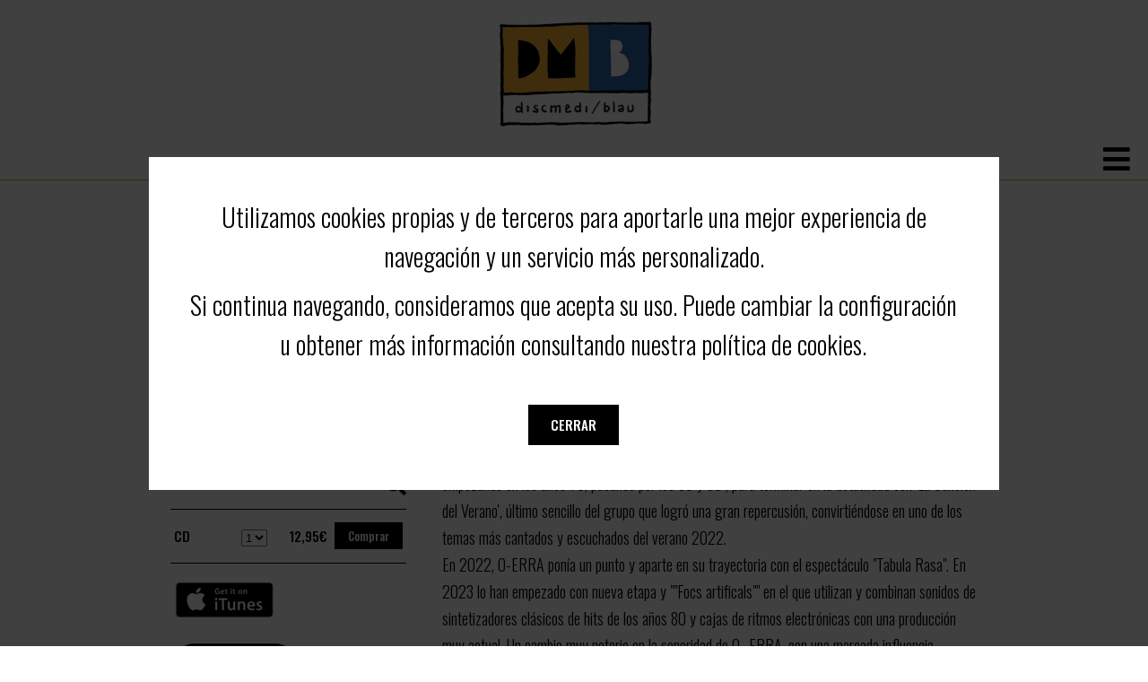

--- FILE ---
content_type: text/html; charset=UTF-8
request_url: https://discmedi.com/es/disco_new/13825/or_o-erra/focs_artificials
body_size: 6730
content:
<!-- header_new.php --><!doctype html>
<html lang="es">
<head>

<meta property="og:url" content="https://discmedi.com/comparte.php?disco=13825&lang=es" />
<meta property="og:type" content="music" />
<meta property="og:title" content="Focs artificials (OR (O-ERRA)) POP-ROCK CATALAN" />
<meta property="og:description" content=""Focs artificals" ("Fuegos artificales")  es el nuevo disco de la banda mallorquina O-ERRA editado por Blau, un álbum en el que el grupo da una vuelta a su estilo y nos invita a hacer un viaje en el tiempo empezando en los años 70, pasando  ..." />
<meta property="og:image" itemprop="image" content="https://discmedi.com/portadas/BL818.jpg" />

<title>Focs artificials (OR (O-ERRA)) POP-ROCK CATALAN</title>
<meta name="description" content=""Focs artificals" ("Fuegos artificales")  es el nuevo disco de la banda mallorquina O-ERRA editado por Blau, un álbum en el que el grupo da una vuelta a su estilo y nos invita a hacer un viaje en el tiempo empezando en los años 70, pasando  ...">
<meta http-equiv="Content-Type" content="text/html; charset=utf-8" />
<meta name="viewport" content="width=device-width, initial-scale=1.0">
<link href="https://fonts.googleapis.com/css?family=Oswald:300,500,700&display=swap" rel="stylesheet">
<link rel="stylesheet" href="https://use.fontawesome.com/releases/v5.12.1/css/all.css">
<link rel="stylesheet" href="https://use.fontawesome.com/releases/v5.12.1/css/v4-shims.css">
<script src="https://ajax.googleapis.com/ajax/libs/jquery/3.4.1/jquery.min.js"></script>
<!-- jQuery Modal -->
<script src="https://cdnjs.cloudflare.com/ajax/libs/jquery-modal/0.9.1/jquery.modal.min.js"></script>
<link rel="stylesheet" href="/css/jquery.modal.min.css" />
<script src="/js/funciones_new.js?v=2"></script>
<link rel="stylesheet" href="/css/estilos_new.css?v=9">
</head>

<body id="">
<script>
var lang = 'es';
</script>


<div id="header"></div>


<div id="menuPrincipal">
	<div class="links">
				<a href="/es/">Home</a>
				<a href="/es/novedad_new">Novedades</a>
				<a href="/es/ofertes_new">Ofertas</a>
				<a href="/es/new_catalogo">Catalogo</a>
				<a href="/es/recomendado_new">Recomendado</a>
				<a href="/es/vinils_new">Vinilos / LP</a>
				<a href="/es/accesoris_new">Accesorios</a>
			</div>	
    
	<div class="socialMedia">
		<a href="https://www.facebook.com/Discmedi" target="_blank" class="fa fa-facebook"><span class="sr-only">facebook</span></a>
		<a href="https://twitter.com/Discmedi" target="_blank" class="fa fa-twitter"><span class="sr-only">twitter</span></a>
		<a href="https://www.youtube.com/user/Discmedi1" target="_blank" class="fa fa-youtube"><span class="sr-only">youtube</span></a>
	</div>

	<div id="idiomas">
		<a href="/es/disco_new/13825/or_o-erra/focs_artificials">ES</a>
		<a href="/ca/disco_new/13825/or_o-erra/focs_artificials">CA</a>
		<a href="/en/disco_new/13825/or_o-erra/focs_artificials">EN</a>
	</div>

	<div id="buscadorPrincipal">
    	<form id ="buscador" action="/es/busca_new" method="post">	
		<label for="busca"><a href="#" onclick="document.forms[0].submit();return false;" class="botonMini">Buscar</a></label>	
	  	<input id="busca" class="buscador" type="text" placeholder="buscar en Discmedi" name="query"  >
     
        
			</form>	
  	  	
	</div>


	</div>
	
	

<div id="menuPrincipal_m">
	<div class="abricierra">
	<a id="abre" href="javascript:void(0);" class="icon" onclick="abre()">
    	<i class="fa fa-bars"><span class="sr-only">abre</span></i>
  	</a>
	<a id="cierra" href="javascript:void(0);" class="icon" onclick="cierra()" style="display:none"><span class="sr-only">cierra</span>
    	<i class="fa fa-times"></i>
  	</a>
	</div>	
	<div id="menu_int" style="display:none">
	<ul>
		<li>
			<div id="buscadorPrincipal">
    			<form id ="buscador" action="/es/busca_new" method="post">	
					<label for= "busca_p"><a href="#" onclick="document.getElementById('buscador').submit();return false;" class="botonMini">Buscar</a></label>	
	  			<input id="busca_p" class="buscador" type="text" placeholder="buscar en Discmedi" name="query"  >
     			
        		
				</form>	
			</div>
		</li>
				<li>
			<a href="/es/">Home</a>
		</li>
				<li>
			<a href="/es/novedad_new">Novedades</a>
		</li>
				<li>
			<a href="/es/ofertes_new">Ofertas</a>
		</li>
				<li>
			<a href="/es/new_catalogo">Catalogo</a>
		</li>
				<li>
			<a href="/es/recomendado_new">Recomendado</a>
		</li>
				<li>
			<a href="/es/vinils_new">Vinilos / LP</a>
		</li>
				<li>
			<a href="/es/accesoris_new">Accesorios</a>
		</li>
				<li>
			<div class="socialMedia">
				<a href="https://www.facebook.com/Discmedi" target="_blank" class="fa fa-facebook"><span class="sr-only">facebook</span></a>
				<a href="https://twitter.com/Discmedi" target="_blank" class="fa fa-twitter"><span class="sr-only">twitter</span></a>
				<a href="https://www.youtube.com/user/Discmedi1" target="_blank" class="fa fa-youtube"><span class="sr-only">youtube</span></a>
			</div>
		</li>	

		<li>
			<div id="idiomas">
				<a href="/es/disco_new/13825/or_o-erra/focs_artificials">ES</a>
				<a href="/ca/disco_new/13825/or_o-erra/focs_artificials">CA</a>
				<a href="/en/disco_new/13825/or_o-erra/focs_artificials">EN</a>
			</div>
		</li>	
	
		
	</ul>	
	</div>	
	</div>
		
<script>
function abre(){
	$('#abre').hide();
	$('#menu_int').show();
	$('#cierra').show();
	$('html, body').css({
    	overflow: 'hidden',
    	height: '100%'
	});
}	

function cierra(){
	$('#abre').show();
	$('#menu_int').hide();
	$('#cierra').hide();
	$('html, body').css({
    	overflow: 'auto',
    	height: 'auto'
	});
}		
</script>	<!-- FIN header_new.php --><!-- producto_new.php --><div id="new_contenido">
	<h2 id="ficha_producto">FICHA PRODUCTO</h2>
	<div id="fichaProducto" role="region" aria-label="FICHA" aria-labelledby="ficha_producto">
		<div class="izda">
			<div class="portada">
				<img src="https://discmedi.com/portadas/BL818.jpg?w=600" alt="" />
								<i class="fa icon fa-search-plus" onclick="aumenta_portada('8424295118189.jpg')"></i>
							</div>
                            
			<div class="comprar">
							               
            	<form action="https://discmedi.com/es/cesta_new/disco" id="enviar-form" method="post">
              	<input name="disco" type="hidden" value="13825">
				<table cellpadding="4">
					<tr>
						<td>CD</td>
                    	<td>    <select name="num" >
    	<option value="1">1</option>
    	<option value="2">2</option>
    	<option value="3">3</option>
    	<option value="4">4</option>
    	<option value="5">5</option>
    	<option value="6">6</option>
    	<option value="7">7</option>
    	<option value="8">8</option>
    	<option value="9">9</option>
        </select>
    </td>    
						<td><span id="disco_precio">12,95€</span></td>
												<td><a href="javascript:document.getElementById('enviar-form').submit();" class="botonMini">Comprar</a></td>
					</tr>
					
				</table>
              	</form>  
			             
			
			</div>
			
				
						<div class="itunes">
				<a href="https://itunes.apple.com/es/album/id1675598064?app=music&at=1001ly7d" target="_blank">
					<div class="imagen">
						<img src="/img/playItunes.jpg">
					</div>	
				</a>
			</div>
						
						<div class="spoty">
				<a href="https://open.spotify.com/album/6EDM0uCjXyYDN5HM8thkZL" target="_blank">
					<div class="imagen">
						<img src="/img/playSpotify.jpg">
					</div>	
				</a>
			</div>
								</div>	
		<div class="info">
			<h3>Focs artificials</h3>
			<h4>OR (O-ERRA)</h4>
			           		<div class="soporte">CD</div>
		   		
          							           		<div class="estilo">POP-ROCK CATALAN</div>
		   				         		<div class="sello">PRODUCCIONS BLAU				         			(BL 818 02)
           						</div>	
				
			         		<div class="upc">8424295118189</div>	
           		
			
			<div class="texto">"Focs artificals" ("Fuegos artificales")  es el nuevo disco de la banda mallorquina O-ERRA editado por Blau, un álbum en el que el grupo da una vuelta a su estilo y nos invita a hacer un viaje en el tiempo empezando en los años 70, pasando por los 80 y 90 , para terminar en la actualidad con 'La Canción del Verano', último sencillo del grupo que logró una gran repercusión, convirtiéndose en uno de los temas más cantados y escuchados del verano 2022.<br />
En 2022, O-ERRA ponía un punto y aparte en su trayectoria con el espectáculo "Tabula Rasa". En 2023 lo han empezado con nueva etapa y ""Focs artificals"" en el que utilizan y combinan sonidos de sintetizadores clásicos de hits de los años 80 y cajas de ritmos electrónicas con una producción muy actual. Un cambio muy notorio en la sonoridad de O -ERRA, con una marcada influencia vintage en todo el disco que hace que este sea toda una explosión de color que invita al oyente a bailar desde el minuto cero.<br />
Además, el álbum tiene un punto ecléctico, que se ha obtenido llevando a cabo la composición desde el estudio entre todo el grupo y que ha sido un antes y un después en la forma que tiene el grupo de entender, componer e interpretar su música. A pesar de este eclecticismo, todas las canciones tienen un nexo de unión y conservan aquella "esencia O-ERRA" que hace que Fuegos Artificiales sea el disco más completo del grupo hasta el día de hoy.<br />
Producido por O-ERRA y Jaume Gelabert en Tramuntana Estudis.</div>
		
			<div id="fb-root"></div>
  <script>(function(d, s, id) {
    var js, fjs = d.getElementsByTagName(s)[0];
    if (d.getElementById(id)) return;
    js = d.createElement(s); js.id = id;
    js.src = "https://connect.facebook.net/es_ES/sdk.js#xfbml=1&version=v3.0";
    fjs.parentNode.insertBefore(js, fjs);
  }(document, 'script', 'facebook-jssdk'));</script>

  <!-- Your share button code -->
  <div class="fb-share-button" 
    data-href="/es/disco_new/13825/or_o-erra/focs_artificials" 
    data-layout="button"
	data-size="large"   
	   >
  </div>
			<br><br>
			
			
							<div class="canciones" >
					<div class="tit" >Escuchar (30 segundos)</div>
										<div class="cancion" onclick="sonando(0)" id="cancion_0">
						<i class="fa fa-volume-off" id="volumen_0"></i>
						<audio controls id="ctrl_0">
							<source src="https://p.scdn.co/mp3-preview/fec43f3f9627a499d384d72d1244d2683389b61b?cid=131c6d692c854016958c04417165ba30" type="audio/mpeg">
						</audio>
						<div class="numero" id="numero_0">01</div>
						<div class="duracion" id="duracion_0">00:03:07</div>
						<div class="titulo" id="titulo_0">Ara o Mai</div>
					</div>
										<div class="cancion" onclick="sonando(1)" id="cancion_1">
						<i class="fa fa-volume-off" id="volumen_1"></i>
						<audio controls id="ctrl_1">
							<source src="https://p.scdn.co/mp3-preview/92bf8b9ef7142c89df4ae32969f975a9d80222f1?cid=131c6d692c854016958c04417165ba30" type="audio/mpeg">
						</audio>
						<div class="numero" id="numero_1">02</div>
						<div class="duracion" id="duracion_1">00:03:20</div>
						<div class="titulo" id="titulo_1">Stranger Things</div>
					</div>
										<div class="cancion" onclick="sonando(2)" id="cancion_2">
						<i class="fa fa-volume-off" id="volumen_2"></i>
						<audio controls id="ctrl_2">
							<source src="https://p.scdn.co/mp3-preview/9d0cb4f81476a20deb73f67ea0f202500e6cd4ec?cid=131c6d692c854016958c04417165ba30" type="audio/mpeg">
						</audio>
						<div class="numero" id="numero_2">03</div>
						<div class="duracion" id="duracion_2">00:02:55</div>
						<div class="titulo" id="titulo_2">Focs Artificials</div>
					</div>
										<div class="cancion" onclick="sonando(3)" id="cancion_3">
						<i class="fa fa-volume-off" id="volumen_3"></i>
						<audio controls id="ctrl_3">
							<source src="https://p.scdn.co/mp3-preview/8b6111ec43bfa3dc64162738967ce714cd0c7752?cid=131c6d692c854016958c04417165ba30" type="audio/mpeg">
						</audio>
						<div class="numero" id="numero_3">04</div>
						<div class="duracion" id="duracion_3">00:03:22</div>
						<div class="titulo" id="titulo_3">Això Se'n Va A La Merda</div>
					</div>
										<div class="cancion" onclick="sonando(4)" id="cancion_4">
						<i class="fa fa-volume-off" id="volumen_4"></i>
						<audio controls id="ctrl_4">
							<source src="https://p.scdn.co/mp3-preview/271cf13f13a16f978d8be81608a672fb8df40124?cid=131c6d692c854016958c04417165ba30" type="audio/mpeg">
						</audio>
						<div class="numero" id="numero_4">05</div>
						<div class="duracion" id="duracion_4">00:03:25</div>
						<div class="titulo" id="titulo_4">Els Anys</div>
					</div>
										<div class="cancion" onclick="sonando(5)" id="cancion_5">
						<i class="fa fa-volume-off" id="volumen_5"></i>
						<audio controls id="ctrl_5">
							<source src="https://p.scdn.co/mp3-preview/abd69f0c919cbff8aa41f62874e459fc73b8061a?cid=131c6d692c854016958c04417165ba30" type="audio/mpeg">
						</audio>
						<div class="numero" id="numero_5">06</div>
						<div class="duracion" id="duracion_5">00:03:15</div>
						<div class="titulo" id="titulo_5">Llagrimal</div>
					</div>
										<div class="cancion" onclick="sonando(6)" id="cancion_6">
						<i class="fa fa-volume-off" id="volumen_6"></i>
						<audio controls id="ctrl_6">
							<source src="https://p.scdn.co/mp3-preview/b03c31a96db3d6076b66f831ae24dd4922077bd8?cid=131c6d692c854016958c04417165ba30" type="audio/mpeg">
						</audio>
						<div class="numero" id="numero_6">07</div>
						<div class="duracion" id="duracion_6">00:03:01</div>
						<div class="titulo" id="titulo_6">Mig Pal</div>
					</div>
										<div class="cancion" onclick="sonando(7)" id="cancion_7">
						<i class="fa fa-volume-off" id="volumen_7"></i>
						<audio controls id="ctrl_7">
							<source src="https://p.scdn.co/mp3-preview/fd43feafb81ad827043f67756d14646dd39411d4?cid=131c6d692c854016958c04417165ba30" type="audio/mpeg">
						</audio>
						<div class="numero" id="numero_7">08</div>
						<div class="duracion" id="duracion_7">00:03:03</div>
						<div class="titulo" id="titulo_7">Hater</div>
					</div>
										<div class="cancion" onclick="sonando(8)" id="cancion_8">
						<i class="fa fa-volume-off" id="volumen_8"></i>
						<audio controls id="ctrl_8">
							<source src="https://p.scdn.co/mp3-preview/17883e560680def2644a3dfbb1b1a6ae83bff6ad?cid=131c6d692c854016958c04417165ba30" type="audio/mpeg">
						</audio>
						<div class="numero" id="numero_8">09</div>
						<div class="duracion" id="duracion_8">00:03:32</div>
						<div class="titulo" id="titulo_8">La Canción Del Verano</div>
					</div>
									</div>
					</div>
	</div>
	
	 
		<div class="clear"></div>
	<h2 id="relacionados"></h2>
	<div id="discos_relacionados">PRODUCTOS RELACIONADOS</div>
	<div id="new_relacionados" role="region" aria-label="RELACIONADOS" aria-labelledby="relacionados">
	<div class="disco">
	<a href="https://discmedi.com/es/disco_new/12634/or_o-erra/imaginari_[edicio_numerada]" >
		<div class="portada">
			<img src="https://discmedi.com/portadas/BL773LP3D.jpg?w=240&h=240" alt="Imaginari [edició numerada]/OR (O-ERRA)"/>
		</div>	
		<div class="titulo">Imaginari [edició numerada]</div>
		<div class="artista">OR (O-ERRA)</div>
		<div class="genero">POP-ROCK CATALAN</div>
		<div class="soporte">LP</div>
		<div class="sello">PRODUCCIONS BLAU</div>
	</a>
</div>
<div class="disco">
	<a href="https://discmedi.com/es/disco_new/12552/or_o-erra/imaginari" >
		<div class="portada">
			<img src="https://discmedi.com/portadas/BL773.jpg?w=240&h=240" alt="Imaginari/OR (O-ERRA)"/>
		</div>	
		<div class="titulo">Imaginari</div>
		<div class="artista">OR (O-ERRA)</div>
		<div class="genero">POP-ROCK CATALAN</div>
		<div class="soporte">CD</div>
		<div class="sello">PRODUCCIONS BLAU</div>
	</a>
</div>
<div class="disco">
	<a href="https://discmedi.com/es/disco_new/10293/or_o-erra/en_veu_baixa" >
		<div class="portada">
			<img src="https://discmedi.com/portadas/BL725.jpg?w=240&h=240" alt="En veu baixa/OR (O-ERRA)"/>
		</div>	
		<div class="titulo">En veu baixa</div>
		<div class="artista">OR (O-ERRA)</div>
		<div class="genero">POP-ROCK CATALAN</div>
		<div class="soporte">CD</div>
		<div class="sello">PRODUCCIONS BLAU</div>
	</a>
</div>
<div class="disco">
	<a href="https://discmedi.com/es/disco_new/9565/or_o-erra/carretera_i_manta" >
		<div class="portada">
			<img src="https://discmedi.com/portadas/BL711.jpg?w=240&h=240" alt="Carretera i manta/OR (O-ERRA)"/>
		</div>	
		<div class="titulo">Carretera i manta</div>
		<div class="artista">OR (O-ERRA)</div>
		<div class="genero">POP-ROCK CATALAN</div>
		<div class="soporte">CD</div>
		<div class="sello">PRODUCCIONS BLAU</div>
	</a>
</div>
<div class="disco">
	<a href="https://discmedi.com/es/disco_new/2724/glissando*/records_del_futur" >
		<div class="portada">
			<img src="https://discmedi.com/portadas/DM4707.jpg?w=240&h=240" alt="Records del futur/GLISSANDO*"/>
		</div>	
		<div class="titulo">Records del futur</div>
		<div class="artista">GLISSANDO*</div>
		<div class="genero">POP-ROCK CATALAN</div>
		<div class="soporte">CD</div>
		<div class="sello">DISCMEDI</div>
	</a>
</div>
<div class="disco">
	<a href="https://discmedi.com/es/disco_new/262/ocults/ses_millors_cancons" >
		<div class="portada">
			<img src="https://discmedi.com/portadas/BL250.jpg?w=240&h=240" alt="Ses millors cançons/OCULTS"/>
		</div>	
		<div class="titulo">Ses millors cançons</div>
		<div class="artista">OCULTS</div>
		<div class="genero">POP-ROCK CATALAN</div>
		<div class="soporte">CD</div>
		<div class="sello">PRODUCCIONS BLAU</div>
	</a>
</div>
<div class="disco">
	<a href="https://discmedi.com/es/disco_new/265/marisa_rojas/vent_salat" >
		<div class="portada">
			<img src="https://discmedi.com/portadas/BL279.jpg?w=240&h=240" alt="Vent salat/MARISA ROJAS"/>
		</div>	
		<div class="titulo">Vent salat</div>
		<div class="artista">MARISA ROJAS</div>
		<div class="genero">POP-ROCK CATALAN</div>
		<div class="soporte">CD</div>
		<div class="sello">PRODUCCIONS BLAU</div>
	</a>
</div>
<div class="disco">
	<a href="https://discmedi.com/es/disco_new/398/fes-te_fotre/basic" >
		<div class="portada">
			<img src="https://discmedi.com/portadas/DM4390.jpg?w=240&h=240" alt="Bàsic/FES-TE FOTRE"/>
		</div>	
		<div class="titulo">Bàsic</div>
		<div class="artista">FES-TE FOTRE</div>
		<div class="genero">POP-ROCK CATALAN</div>
		<div class="soporte">CD</div>
		<div class="sello">DISCMEDI</div>
	</a>
</div>
<div class="disco">
	<a href="https://discmedi.com/es/disco_new/2714/pascal_comelade/la_catedral_descuradents_1991-2002" >
		<div class="portada">
			<img src="https://discmedi.com/portadas/DM4695.jpg?w=240&h=240" alt="La catedral d'escuradents .../PASCAL COMELADE"/>
		</div>	
		<div class="titulo">La catedral d'escuradents ...</div>
		<div class="artista">PASCAL COMELADE</div>
		<div class="genero">POP-ROCK CATALAN</div>
		<div class="soporte">4CD</div>
		<div class="sello">DISCMEDI</div>
	</a>
</div>
<div class="disco">
	<a href="https://discmedi.com/es/disco_new/2682/tiu/sopeta_de_brou" >
		<div class="portada">
			<img src="https://discmedi.com/portadas/BL547LL.jpg?w=240&h=240" alt="Sopeta de brou/TIU"/>
		</div>	
		<div class="titulo">Sopeta de brou</div>
		<div class="artista">TIU</div>
		<div class="genero">POP-ROCK CATALAN</div>
		<div class="soporte">LIBRO + CD
</div>
		<div class="sello">PRODUCCIONS BLAU</div>
	</a>
</div>
<div class="disco">
	<a href="https://discmedi.com/es/disco_new/2681/tiu/sopeta_de_brou" >
		<div class="portada">
			<img src="https://discmedi.com/portadas/BL547.jpg?w=240&h=240" alt="Sopeta de brou/TIU"/>
		</div>	
		<div class="titulo">Sopeta de brou</div>
		<div class="artista">TIU</div>
		<div class="genero">POP-ROCK CATALAN</div>
		<div class="soporte">CD</div>
		<div class="sello">PRODUCCIONS BLAU</div>
	</a>
</div>
<div class="disco">
	<a href="https://discmedi.com/es/disco_new/2675/llunatiques/dilluns" >
		<div class="portada">
			<img src="https://discmedi.com/portadas/BL539.jpg?w=240&h=240" alt="Dilluns/LLUNATIQUES"/>
		</div>	
		<div class="titulo">Dilluns</div>
		<div class="artista">LLUNATIQUES</div>
		<div class="genero">POP-ROCK CATALAN</div>
		<div class="soporte">CD</div>
		<div class="sello">PRODUCCIONS BLAU</div>
	</a>
</div>
<div class="disco">
	<a href="https://discmedi.com/es/disco_new/3390/cabo_san_roque/ball_de_pistons" >
		<div class="portada">
			<img src="https://discmedi.com/portadas/BALL_DE_PISTO.jpg?w=240&h=240" alt="BALL DE PISTONS/CABO SAN ROQUE"/>
		</div>	
		<div class="titulo">BALL DE PISTONS</div>
		<div class="artista">CABO SAN ROQUE</div>
		<div class="genero">POP-ROCK CATALAN</div>
		<div class="soporte">CD</div>
		<div class="sello">PARABRISA</div>
	</a>
</div>
<div class="disco">
	<a href="https://discmedi.com/es/disco_new/678/joan_martorell/capturant_un_sospir" >
		<div class="portada">
			<img src="https://discmedi.com/portadas/BL416.jpg?w=240&h=240" alt="Capturant un sospir/JOAN MARTORELL"/>
		</div>	
		<div class="titulo">Capturant un sospir</div>
		<div class="artista">JOAN MARTORELL</div>
		<div class="genero">POP-ROCK CATALAN</div>
		<div class="soporte">CD</div>
		<div class="sello">PRODUCCIONS BLAU</div>
	</a>
</div>
<div class="disco">
	<a href="https://discmedi.com/es/disco_new/3426/pol_cruells/passeu,_passeu..." >
		<div class="portada">
			<img src="https://discmedi.com/portadas/pol.jpg?w=240&h=240" alt="PASSEU, PASSEU.../POL CRUELLS"/>
		</div>	
		<div class="titulo">PASSEU, PASSEU...</div>
		<div class="artista">POL CRUELLS</div>
		<div class="genero">POP-ROCK CATALAN</div>
		<div class="soporte">CD</div>
		<div class="sello">GORVIJAC MUSIC</div>
	</a>
</div>
<div class="disco">
	<a href="https://discmedi.com/es/disco_new/754/xavier_lloses_i_lescolania_de_la_quadratura_del_cercle/nuvols_de_plata" >
		<div class="portada">
			<img src="https://discmedi.com/portadas/DM4328-2.jpg?w=240&h=240" alt="Núvols de plata/XAVIER LLOSES I L'ESCOLANIA ..."/>
		</div>	
		<div class="titulo">Núvols de plata</div>
		<div class="artista">XAVIER LLOSES I L'ESCOLANIA ...</div>
		<div class="genero">POP-ROCK CATALAN</div>
		<div class="soporte">CD</div>
		<div class="sello">DISCMEDI</div>
	</a>
</div>
<div class="disco">
	<a href="https://discmedi.com/es/disco_new/762/erm/manifest_liquid" >
		<div class="portada">
			<img src="https://discmedi.com/portadas/DM4355-2.jpg?w=240&h=240" alt="Manifest líquid/ERM"/>
		</div>	
		<div class="titulo">Manifest líquid</div>
		<div class="artista">ERM</div>
		<div class="genero">POP-ROCK CATALAN</div>
		<div class="soporte">CD</div>
		<div class="sello">DISCMEDI</div>
	</a>
</div>
<div class="disco">
	<a href="https://discmedi.com/es/disco_new/775/xavier_lloses_i_lescolania_de_la_quadratura_del_cercle/lorgue_de_perfums" >
		<div class="portada">
			<img src="https://discmedi.com/portadas/DM4459-2.jpg?w=240&h=240" alt="L'orgue de perfums/XAVIER LLOSES I L'ESCOLANIA ..."/>
		</div>	
		<div class="titulo">L'orgue de perfums</div>
		<div class="artista">XAVIER LLOSES I L'ESCOLANIA ...</div>
		<div class="genero">POP-ROCK CATALAN</div>
		<div class="soporte">CD</div>
		<div class="sello">DISCMEDI</div>
	</a>
</div>
<div class="disco">
	<a href="https://discmedi.com/es/disco_new/856/cafetera_expres/i_res_mes" >
		<div class="portada">
			<img src="https://discmedi.com/portadas/TR0098.jpg?w=240&h=240" alt="I res més/CAFETERA EXPRÉS"/>
		</div>	
		<div class="titulo">I res més</div>
		<div class="artista">CAFETERA EXPRÉS</div>
		<div class="genero">POP-ROCK CATALAN</div>
		<div class="soporte">CD</div>
		<div class="sello">TRAM</div>
	</a>
</div>
<div class="disco">
	<a href="https://discmedi.com/es/disco_new/2730/varios_pop-rock/karaoke_en_catala_vol._2" >
		<div class="portada">
			<img src="https://discmedi.com/portadas/DM4734.jpg?w=240&h=240" alt="Karaoke en català vol. 2/VARIOS POP-ROCK"/>
		</div>	
		<div class="titulo">Karaoke en català vol. 2</div>
		<div class="artista">VARIOS POP-ROCK</div>
		<div class="genero">POP-ROCK CATALAN</div>
		<div class="soporte">DVD</div>
		<div class="sello">DISCMEDI</div>
	</a>
</div>
	</div>
</div>
<div id="portada2" class="modal"><img id="portada_dig" alt="cerrar"></div>
<script>
var suena = -1;	
function aumenta_portada(portada){
	$("#portada_dig").attr("src","/portadas/"+portada);
	$('#portada2').modal();	
}
function sonando(id){
	console.log('#ctrl_'+id)
	if(suena == id){
		document.getElementById('ctrl_'+id).pause();
		$("#volumen_"+id).attr('class', 'fa fa-volume-off');
		$("#cancion_"+id).attr('class', 'cancion'); 
		suena = -1;
	} else {
		if(suena != -1){
			document.getElementById('ctrl_'+suena).pause();
			$("#volumen_"+suena).attr('class', 'fa fa-volume-off');
			$("#cancion_"+suena).attr('class', 'cancion');  
		}  
		document.getElementById('ctrl_'+id).play();
		$("#volumen_"+id).attr('class', 'fa fa-volume-up'); 
		$("#cancion_"+id).attr('class', 'gris');  
		suena = id;
		document.getElementById('ctrl_'+id).onended = function() {
    		document.getElementById('ctrl_'+suena).pause();
			$("#volumen_"+suena).attr('class', 'fa fa-volume-off');
			$("#cancion_"+suena).attr('class', 'cancion'); 
			suena = -1;
		};
	}
}
	
	
				
</script>
<!-- FIN producto_new.php --><!-- footer_new.php --><div id="cookies" class="modal">
  <p>Utilizamos cookies propias y de terceros para aportarle una mejor experiencia de navegaci&oacute;n y un servicio m&aacute;s personalizado.</p>
<p>Si continua navegando, consideramos que acepta su uso. Puede cambiar la configuraci&oacute;n u obtener m&aacute;s informaci&oacute;n consultando nuestra pol&iacute;tica de cookies.</p><div class="botones">
	<a href="#" class="botonMaxi" rel="modal:close" onclick="aceptada_cookies()">Cerrar</a>
</div>	
</div>
<div id="footer_new" >
	<div class="propios">
	<h2 id="social_footer">SOCIAL</h2>
	<div class="socialMedia" role="region" aria-label="SOCIAL" aria-labelledby="social_footer">
		<a href="https://www.facebook.com/Discmedi" target="_blank" class="fa fa-facebook" aria-label="facebook_p"> <span class="sr-only">facebook</span></a>
		<a href="https://twitter.com/Discmedi" target="_blank" class="fa fa-twitter" aria-label="twitter_p"><span class="sr-only">twitter</span></a>
		<a href="https://www.youtube.com/user/Discmedi1" target="_blank" class="fa fa-youtube" aria-label="youtube_p"><span class="sr-only">youtube</span></a>
	</div>
	<h2 id="links_footer">LINKS</h2>
	<div class="links" role="region" aria-label="FOOTER" aria-labelledby="links_footer">
				<a href="/es/legal_new">Legal</a>
				<a href="/es/nosaltres_new">Nosotros</a>
				<a href="/es/tienda_new">Donde estamos</a>
				<a href="/es/contacto_new">Contacto</a>
				<a href="/es/caixa">Caja Blanca</a>
			</div>
	</div>	
	<h2 id="logo_footer">Logos</h2>
	<div class="logos_eu" role="region" aria-label="LOGOS" aria-labelledby="logos_footer">
		<img src="/img/financiado.png" alt="logo union europea" width="292px" height="62px"/>
		<img src="/img/PRTR.png" alt="logo resilencia" width="400px" height="62px"/>
		
	</div>
	
	
	
	
	
</div>
<script>
$( document ).ready(function() {
		if ( !window.localStorage.getItem('aceptadasCookies') )
	{
		$('#cookies').modal({
  			escapeClose: false,
  			clickClose: false,
  			showClose: false
		});	
	}
});	

function aceptada_cookies(){	
	window.localStorage.setItem('aceptadasCookies', true);
}
	
  (function(i,s,o,g,r,a,m){i['GoogleAnalyticsObject']=r;i[r]=i[r]||function(){
  (i[r].q=i[r].q||[]).push(arguments)},i[r].l=1*new Date();a=s.createElement(o),
  m=s.getElementsByTagName(o)[0];a.async=1;a.src=g;m.parentNode.insertBefore(a,m)
  })(window,document,'script','//www.google-analytics.com/analytics.js','ga');

  ga('create', 'UA-548317-30', 'auto');
  ga('send', 'pageview');

</script>
</body>
</html><!-- FIN footer_new.php -->

--- FILE ---
content_type: text/css
request_url: https://discmedi.com/css/jquery.modal.min.css
body_size: 2467
content:
@charset "UTF-8";
/* CSS Document */
.blocker{position:fixed;top:0;right:0;bottom:0;left:0;width:100%;height:100%;overflow:auto;z-index:100;padding:20px;box-sizing:border-box;background-color:#000;background-color:rgba(0,0,0,0.75);text-align:center}
.blocker:before{content:"";display:inline-block;height:100%;vertical-align:middle;margin-right:-0.05em}
.blocker.behind{background-color:transparent}
 .modal{
	display:none;
}
@media (min-width: 600px) {
  .modal{
	
	vertical-align:middle;
	position:relative;
	z-index:2;
}
}

@media (max-width: 600px) {
  .modal{
	
	
	position:absolute;
	 top:2px;
	  left:2px;
	z-index:2;
}
}

.modal a.close-modal{
	position:absolute;
	top:-12.5px;
	right:-12.5px;
	display:block;
	width:30px;
	height:30px;
	text-indent:-9999px;
	background-size:contain;
	background-repeat:no-repeat;
	background-position:center center;
	background-image:url('[data-uri]')
}
.modal-spinner{display:none;position:fixed;top:50%;left:50%;transform:translateY(-50%) translateX(-50%);padding:12px 16px;border-radius:5px;background-color:#111;height:20px}
.modal-spinner>div{border-radius:100px;background-color:#fff;height:20px;width:2px;margin:0 1px;display:inline-block;-webkit-animation:sk-stretchdelay 1.2s infinite ease-in-out;animation:sk-stretchdelay 1.2s infinite ease-in-out}
.modal-spinner .rect2{-webkit-animation-delay:-1.1s;animation-delay:-1.1s}
.modal-spinner .rect3{-webkit-animation-delay:-1.0s;animation-delay:-1.0s}
.modal-spinner .rect4{-webkit-animation-delay:-0.9s;animation-delay:-0.9s}
@-webkit-keyframes sk-stretchdelay{0%,40%,100%{-webkit-transform:scaleY(0.5)}20%{-webkit-transform:scaleY(1.0)}}
@keyframes sk-stretchdelay{0%,40%,100%{transform:scaleY(0.5);-webkit-transform:scaleY(0.5)}20%{transform:scaleY(1.0);-webkit-transform:scaleY(1.0)}}

#contenido_datos_envio{
	background: #f6f6f6;
	width: 100%;
	overflow:auto;
	height: 1%;
	z-index: 4;
}

#contenido_datos_envio h2{
	font-size: 28px;
}

#contenido_datos_envio h3{
	font-size: 24px;
}


#precio_envio{
	margin-top: 35px;
}

#texto_envio{
	font-size: 18px;
	padding:10px 10px 10px 0;
	line-height:1.4;
	font-weight: 300;
}

#error_formulario{
	color:#ff0000;
	font-size: 18px;
}



#contenido_datos_envio #datoscliente label{
	display: block;
	padding-top: 10px;
}


#contenido_datos_envio #datoscliente #pais,
#contenido_datos_envio #datoscliente .campo_nombre input,
#contenido_datos_envio #datoscliente .campo_calle input,
#contenido_datos_envio #datoscliente .campo_email input,
#contenido_datos_envio #datoscliente textarea {
	width: 20em;
	padding: 4px 0; 
	font-size: 16px;
	background: #ffffff;
	
}

#contenido_datos_envio #datoscliente input{
	padding: 4px 0; 
	font-size: 16px;
	
}

#contenido_datos_envio #datoscliente textarea{
	height:4em;
}

@media (min-width: 1366px){
	
	#contenido_datos_envio{
		min-width: 900px;
		min-height: 600px;
	}
	
	#contenido_datos_envio .select_tipo{
		float:right;
		width:540px;
		padding: 20px;
		text-align: left;
		margin-left: 20px;
	}
	
	#contenido_datos_envio #datoscliente{
		float: left;
    	width: 460px;
    	padding: 20px 0 20px 40px;
    	text-align: left;
	}

	#bt_grabar_datos{
		position:absolute;
		bottom:20px;
		right: 20px;
	}

	#bt_cancelar_datos{
		position:absolute;
		bottom:20px;
		right: 140px;
	}
	
	#contenido_datos_envio #datoscliente #pais,
	#contenido_datos_envio #datoscliente .campo_nombre input,
	#contenido_datos_envio #datoscliente .campo_email input,
	#contenido_datos_envio #datoscliente textarea {
		width: 24em;
		padding: 4px 0; 
		font-size: 16px;
		background: #ffffff;
	
	}
	
	#precio_envio{
		width: 24em;
		padding: 4px 0; 
		font-size: 16px;
		background: #ffffff;
	}
	
	#texto_envio{
		width: 24em;
	}

	
}

@media (max-width: 1365px) and (min-width: 1024px){
	
	#contenido_datos_envio{
		min-width: 900px;
		min-height: 600px;
	}
	
	#contenido_datos_envio .select_tipo{
		float:right;
		width:370px;
		padding: 20px;
		text-align: left;
		margin-left: 20px;
	}
	
	#contenido_datos_envio #datoscliente{
		float: left;
    	width: 460px;
    	padding: 20px 0 20px 40px;
    	text-align: left;
	}

	#bt_grabar_datos{
		position:absolute;
		bottom:20px;
		right: 20px;
	}

	#bt_cancelar_datos{
		position:absolute;
		bottom:20px;
		right: 140px;
	}
	
	#contenido_datos_envio #datoscliente #pais,
	#contenido_datos_envio #datoscliente .campo_nombre input,
	#contenido_datos_envio #datoscliente .campo_email input,
	#contenido_datos_envio #datoscliente textarea {
	width: 24em;
	padding: 4px 0; 
	font-size: 16px;
	background: #ffffff;
	
	}
	#precio_envio{
		width: 20em;
		padding: 4px 0; 
		font-size: 16px;
		background: #ffffff;
	}
	#texto_envio{
		width: 18em;
	}

	
}

@media (max-width:1023px) and (min-width: 834px){
	#contenido_datos_envio{
		min-width: 800px;
		min-height: 600px;
	}
	
	#contenido_datos_envio .select_tipo{
		float:right;
		width:370px;
		padding: 20px;
		text-align: left;
		margin-left: 20px;
	}
	
	#contenido_datos_envio #datoscliente{
		float: left;
    	width: 350px;
    	padding: 20px 0 20px 40px;
    	text-align: left;
	}

	#bt_grabar_datos{
		position:absolute;
		bottom:20px;
		right: 20px;
	}

	#bt_cancelar_datos{
		position:absolute;
		bottom:20px;
		right: 140px;
	}
	
	#contenido_datos_envio #datoscliente #pais,
	#contenido_datos_envio #datoscliente .campo_nombre input,
	#contenido_datos_envio #datoscliente .campo_email input,
	#contenido_datos_envio #datoscliente textarea {
		width: 20em;
		padding: 4px 0; 
		font-size: 16px;
		background: #ffffff;
	
	}
	#precio_envio{
		width: 20em;
		padding: 4px 0; 
		font-size: 16px;
		background: #ffffff;
	}
	#texto_envio{
		width: 18em;
	}
}

@media (max-width:833px) and (min-width: 568px){
	
	#contenido_datos_envio h3{
		margin:0;
	}
	
	#contenido_datos_envio{
		min-width: 4	00px;
		min-height: 600px;
	}
	
	#contenido_datos_envio .select_tipo{
		width:370px;
		padding: 0 20px;
		text-align: left;
	}
	
	#contenido_datos_envio #datoscliente{
		
    	width: 370px;
    	padding: 0 20px;
    	text-align: left;
	}

	#bt_grabar_datos{
		position:absolute;
		bottom:50px;
		left: 20px;
	}

	#bt_cancelar_datos{
		position:absolute;
		bottom:50px;
		left: 140px;
	}
	
	#contenido_datos_envio #datoscliente #pais,
	#contenido_datos_envio #datoscliente .campo_nombre input,
	#contenido_datos_envio #datoscliente .campo_email input,
	#contenido_datos_envio #datoscliente textarea {
		width: 20em;
		padding: 2px 0; 
		font-size: 16px;
		background: #ffffff;
	
	}
	#precio_envio{
		width: 20em;
		padding: 4px 0; 
		font-size: 16px;
		background: #ffffff;
	}
	#texto_envio{
		width: 18em;
	}
	
}

@media (max-width: 567px){	
	
	#contenido_datos_envio h3{
		margin:0;
	}
	
	#contenido_datos_envio{
		min-width: 280px;
		min-height: 600px;
	}
	
	#contenido_datos_envio .select_tipo{
		width:370px;
		padding: 0 20px;
		text-align: left;
	}
	
	#contenido_datos_envio #datoscliente{
		
    	width: 370px;
    	padding: 0  20px 120px;
    	text-align: left;
	}

	#bt_grabar_datos{
		position:absolute;
		bottom:50px;
		left: 20px;
	}

	#bt_cancelar_datos{
		position:absolute;
		bottom:50px;
		left: 140px;
	}
  #contenido_datos_envio .select_tipo{
    padding: 0  20px 120px;
  }
  
	#contenido_datos_envio #datoscliente #pais,
	#contenido_datos_envio #datoscliente .campo_nombre input,
	#contenido_datos_envio #datoscliente .campo_email input,
	#contenido_datos_envio #datoscliente textarea {
		width: 20em;
		padding: 2px 0; 
		font-size: 16px;
		background: #ffffff;
	
	}
	#precio_envio{
		width: 20em;
		padding: 4px 0; 
		font-size: 16px;
		background: #ffffff;
	}
	#texto_envio{
		width: 18em;
	}
	
}